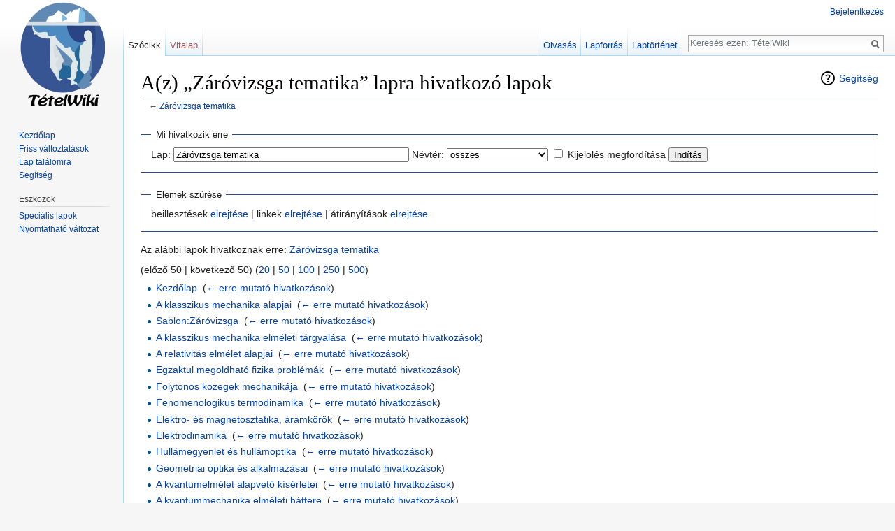

--- FILE ---
content_type: text/html; charset=UTF-8
request_url: http://tetelwiki.mafihe.hu/index.php?title=Speci%C3%A1lis:Mi_hivatkozik_erre&target=Z%C3%A1r%C3%B3vizsga+tematika
body_size: 5646
content:
<!DOCTYPE html>
<html class="client-nojs" lang="hu" dir="ltr">
<head>
<meta charset="UTF-8"/>
<title>A(z) „Záróvizsga tematika” lapra hivatkozó lapok – TételWiki</title>
<script>document.documentElement.className = document.documentElement.className.replace( /(^|\s)client-nojs(\s|$)/, "$1client-js$2" );</script>
<script>(window.RLQ=window.RLQ||[]).push(function(){mw.config.set({"wgCanonicalNamespace":"Special","wgCanonicalSpecialPageName":"Whatlinkshere","wgNamespaceNumber":-1,"wgPageName":"Speciális:Mi_hivatkozik_erre","wgTitle":"Mi hivatkozik erre","wgCurRevisionId":0,"wgRevisionId":0,"wgArticleId":0,"wgIsArticle":false,"wgIsRedirect":false,"wgAction":"view","wgUserName":null,"wgUserGroups":["*"],"wgCategories":[],"wgBreakFrames":true,"wgPageContentLanguage":"hu","wgPageContentModel":"wikitext","wgSeparatorTransformTable":[",\t."," \t,"],"wgDigitTransformTable":["",""],"wgDefaultDateFormat":"ymd","wgMonthNames":["","január","február","március","április","május","június","július","augusztus","szeptember","október","november","december"],"wgMonthNamesShort":["","jan","febr","márc","ápr","máj","jún","júl","aug","szept","okt","nov","dec"],"wgRelevantPageName":"Záróvizsga_tematika","wgRelevantArticleId":24,"wgRequestId":"aXwZCn8AAQEAAEYLwN8AAAAE","wgIsProbablyEditable":false,"wgRelevantPageIsProbablyEditable":false,"wgWikiEditorEnabledModules":{"toolbar":false,"preview":false,"publish":false},"wgPreferredVariant":"hu","wgMFExpandAllSectionsUserOption":false,"wgMFDisplayWikibaseDescriptions":{"search":false,"nearby":false,"watchlist":false,"tagline":false}});mw.loader.state({"site.styles":"ready","noscript":"ready","user.styles":"ready","user":"ready","user.options":"loading","user.tokens":"loading","mediawiki.helplink":"ready","mediawiki.legacy.shared":"ready","mediawiki.legacy.commonPrint":"ready","mediawiki.sectionAnchor":"ready","mediawiki.skinning.interface":"ready","skins.vector.styles":"ready"});mw.loader.implement("user.options@1cvgeiw",function($,jQuery,require,module){mw.user.options.set({"variant":"hu"});});mw.loader.implement("user.tokens@1rze71x",function ( $, jQuery, require, module ) {
mw.user.tokens.set({"editToken":"+\\","patrolToken":"+\\","watchToken":"+\\","csrfToken":"+\\"});/*@nomin*/

});mw.loader.load(["site","mediawiki.page.startup","mediawiki.user","mediawiki.hidpi","mediawiki.page.ready","mediawiki.searchSuggest","skins.vector.js"]);});</script>
<link rel="stylesheet" href="/load.php?debug=false&amp;lang=hu&amp;modules=mediawiki.helplink%2CsectionAnchor%7Cmediawiki.legacy.commonPrint%2Cshared%7Cmediawiki.skinning.interface%7Cskins.vector.styles&amp;only=styles&amp;skin=vector"/>
<script async="" src="/load.php?debug=false&amp;lang=hu&amp;modules=startup&amp;only=scripts&amp;skin=vector"></script>
<meta name="ResourceLoaderDynamicStyles" content=""/>
<meta name="generator" content="MediaWiki 1.30.0"/>
<meta name="robots" content="noindex,nofollow"/>
<link rel="shortcut icon" href="/favicon.ico"/>
<link rel="search" type="application/opensearchdescription+xml" href="/opensearch_desc.php" title="TételWiki (hu)"/>
<link rel="EditURI" type="application/rsd+xml" href="http://tetelwiki.mafihe.hu/api.php?action=rsd"/>
<link rel="alternate" type="application/atom+xml" title="TételWiki Atom-hírcsatorna" href="/index.php?title=Speci%C3%A1lis:Friss_v%C3%A1ltoztat%C3%A1sok&amp;feed=atom"/>
<!--[if lt IE 9]><script src="/resources/lib/html5shiv/html5shiv.min.js?40bd4"></script><![endif]-->
</head>
<body class="mediawiki ltr sitedir-ltr mw-hide-empty-elt ns--1 ns-special mw-special-Whatlinkshere page-Speciális_Mi_hivatkozik_erre rootpage-Speciális_Mi_hivatkozik_erre skin-vector action-view">		<div id="mw-page-base" class="noprint"></div>
		<div id="mw-head-base" class="noprint"></div>
		<div id="content" class="mw-body" role="main">
			<a id="top"></a>

						<div class="mw-indicators mw-body-content">
<div id="mw-indicator-mw-helplink" class="mw-indicator"><a href="//www.mediawiki.org/wiki/Special:MyLanguage/Help:What_links_here" target="_blank" class="mw-helplink">Segítség</a></div>
</div>
			<h1 id="firstHeading" class="firstHeading" lang="hu">A(z) „Záróvizsga tematika” lapra hivatkozó lapok</h1>
									<div id="bodyContent" class="mw-body-content">
								<div id="contentSub">← <a href="/index.php/Z%C3%A1r%C3%B3vizsga_tematika" title="Záróvizsga tematika">Záróvizsga tematika</a></div>
												<div id="jump-to-nav" class="mw-jump">
					Ugrás:					<a href="#mw-head">navigáció</a>, 					<a href="#p-search">keresés</a>
				</div>
				<div id="mw-content-text"><form action="/index.php"><input type="hidden" value="Speciális:Mi hivatkozik erre" name="title"/><fieldset>
<legend>Mi hivatkozik erre</legend>
<label for="mw-whatlinkshere-target" class="mw-searchInput">Lap:</label>&#160;<input name="target" size="40" value="Záróvizsga tematika" id="mw-whatlinkshere-target" class="mw-searchInput" /> <label for="namespace">Névtér:</label>&#160;<select class="namespaceselector" id="namespace" name="namespace">
<option value="" selected="">összes</option>
<option value="0">(Fő)</option>
<option value="1">Vita</option>
<option value="2">Szerkesztő</option>
<option value="3">Szerkesztővita</option>
<option value="4">TetelWiki</option>
<option value="5">TetelWiki-vita</option>
<option value="6">Fájl</option>
<option value="7">Fájlvita</option>
<option value="8">MediaWiki</option>
<option value="9">MediaWiki-vita</option>
<option value="10">Sablon</option>
<option value="11">Sablonvita</option>
<option value="12">Segítség</option>
<option value="13">Segítségvita</option>
<option value="14">Kategória</option>
<option value="15">Kategóriavita</option>
<option value="2300">Gadget</option>
<option value="2301">Gadget talk</option>
<option value="2302">Gadget definition</option>
<option value="2303">Gadget definition talk</option>
</select>&#160;<input name="invert" type="checkbox" value="1" id="nsinvert" title="Pipáld ki a dobozt, ha el szeretnéd rejteni a kiválasztott névterekben található hivatkozásokat." />&#160;<label for="nsinvert" title="Pipáld ki a dobozt, ha el szeretnéd rejteni a kiválasztott névterekben található hivatkozásokat.">Kijelölés megfordítása</label> <input type="submit" value="Indítás"/></fieldset></form>
<fieldset>
<legend>Elemek szűrése</legend>
beillesztések <a href="/index.php?title=Speci%C3%A1lis:Mi_hivatkozik_erre/Z%C3%A1r%C3%B3vizsga_tematika&amp;hidetrans=1" title="Speciális:Mi hivatkozik erre/Záróvizsga tematika">elrejtése</a> | linkek <a href="/index.php?title=Speci%C3%A1lis:Mi_hivatkozik_erre/Z%C3%A1r%C3%B3vizsga_tematika&amp;hidelinks=1" title="Speciális:Mi hivatkozik erre/Záróvizsga tematika">elrejtése</a> | átirányítások <a href="/index.php?title=Speci%C3%A1lis:Mi_hivatkozik_erre/Z%C3%A1r%C3%B3vizsga_tematika&amp;hideredirs=1" title="Speciális:Mi hivatkozik erre/Záróvizsga tematika">elrejtése</a>
</fieldset>
<p>Az alábbi lapok hivatkoznak erre: <a href="/index.php/Z%C3%A1r%C3%B3vizsga_tematika" title="Záróvizsga tematika">Záróvizsga tematika</a>
</p>(előző 50  |  következő 50) (<a href="/index.php?title=Speci%C3%A1lis:Mi_hivatkozik_erre/Z%C3%A1r%C3%B3vizsga_tematika&amp;limit=20" title="Speciális:Mi hivatkozik erre/Záróvizsga tematika">20</a> | <a href="/index.php?title=Speci%C3%A1lis:Mi_hivatkozik_erre/Z%C3%A1r%C3%B3vizsga_tematika&amp;limit=50" title="Speciális:Mi hivatkozik erre/Záróvizsga tematika">50</a> | <a href="/index.php?title=Speci%C3%A1lis:Mi_hivatkozik_erre/Z%C3%A1r%C3%B3vizsga_tematika&amp;limit=100" title="Speciális:Mi hivatkozik erre/Záróvizsga tematika">100</a> | <a href="/index.php?title=Speci%C3%A1lis:Mi_hivatkozik_erre/Z%C3%A1r%C3%B3vizsga_tematika&amp;limit=250" title="Speciális:Mi hivatkozik erre/Záróvizsga tematika">250</a> | <a href="/index.php?title=Speci%C3%A1lis:Mi_hivatkozik_erre/Z%C3%A1r%C3%B3vizsga_tematika&amp;limit=500" title="Speciális:Mi hivatkozik erre/Záróvizsga tematika">500</a>)<ul id="mw-whatlinkshere-list"><li><a href="/index.php/Kezd%C5%91lap" title="Kezdőlap">Kezdőlap</a>  ‎ <span class="mw-whatlinkshere-tools">(<a href="/index.php?title=Speci%C3%A1lis:Mi_hivatkozik_erre&amp;target=Kezd%C5%91lap" title="Speciális:Mi hivatkozik erre">← erre mutató hivatkozások</a>)</span></li>
<li><a href="/index.php/A_klasszikus_mechanika_alapjai" title="A klasszikus mechanika alapjai">A klasszikus mechanika alapjai</a>  ‎ <span class="mw-whatlinkshere-tools">(<a href="/index.php?title=Speci%C3%A1lis:Mi_hivatkozik_erre&amp;target=A+klasszikus+mechanika+alapjai" title="Speciális:Mi hivatkozik erre">← erre mutató hivatkozások</a>)</span></li>
<li><a href="/index.php/Sablon:Z%C3%A1r%C3%B3vizsga" title="Sablon:Záróvizsga">Sablon:Záróvizsga</a>  ‎ <span class="mw-whatlinkshere-tools">(<a href="/index.php?title=Speci%C3%A1lis:Mi_hivatkozik_erre&amp;target=Sablon%3AZ%C3%A1r%C3%B3vizsga" title="Speciális:Mi hivatkozik erre">← erre mutató hivatkozások</a>)</span></li>
<li><a href="/index.php/A_klasszikus_mechanika_elm%C3%A9leti_t%C3%A1rgyal%C3%A1sa" title="A klasszikus mechanika elméleti tárgyalása">A klasszikus mechanika elméleti tárgyalása</a>  ‎ <span class="mw-whatlinkshere-tools">(<a href="/index.php?title=Speci%C3%A1lis:Mi_hivatkozik_erre&amp;target=A+klasszikus+mechanika+elm%C3%A9leti+t%C3%A1rgyal%C3%A1sa" title="Speciális:Mi hivatkozik erre">← erre mutató hivatkozások</a>)</span></li>
<li><a href="/index.php/A_relativit%C3%A1s_elm%C3%A9let_alapjai" title="A relativitás elmélet alapjai">A relativitás elmélet alapjai</a>  ‎ <span class="mw-whatlinkshere-tools">(<a href="/index.php?title=Speci%C3%A1lis:Mi_hivatkozik_erre&amp;target=A+relativit%C3%A1s+elm%C3%A9let+alapjai" title="Speciális:Mi hivatkozik erre">← erre mutató hivatkozások</a>)</span></li>
<li><a href="/index.php/Egzaktul_megoldhat%C3%B3_fizika_probl%C3%A9m%C3%A1k" title="Egzaktul megoldható fizika problémák">Egzaktul megoldható fizika problémák</a>  ‎ <span class="mw-whatlinkshere-tools">(<a href="/index.php?title=Speci%C3%A1lis:Mi_hivatkozik_erre&amp;target=Egzaktul+megoldhat%C3%B3+fizika+probl%C3%A9m%C3%A1k" title="Speciális:Mi hivatkozik erre">← erre mutató hivatkozások</a>)</span></li>
<li><a href="/index.php/Folytonos_k%C3%B6zegek_mechanik%C3%A1ja" title="Folytonos közegek mechanikája">Folytonos közegek mechanikája</a>  ‎ <span class="mw-whatlinkshere-tools">(<a href="/index.php?title=Speci%C3%A1lis:Mi_hivatkozik_erre&amp;target=Folytonos+k%C3%B6zegek+mechanik%C3%A1ja" title="Speciális:Mi hivatkozik erre">← erre mutató hivatkozások</a>)</span></li>
<li><a href="/index.php/Fenomenologikus_termodinamika" title="Fenomenologikus termodinamika">Fenomenologikus termodinamika</a>  ‎ <span class="mw-whatlinkshere-tools">(<a href="/index.php?title=Speci%C3%A1lis:Mi_hivatkozik_erre&amp;target=Fenomenologikus+termodinamika" title="Speciális:Mi hivatkozik erre">← erre mutató hivatkozások</a>)</span></li>
<li><a href="/index.php/Elektro-_%C3%A9s_magnetosztatika,_%C3%A1ramk%C3%B6r%C3%B6k" title="Elektro- és magnetosztatika, áramkörök">Elektro- és magnetosztatika, áramkörök</a>  ‎ <span class="mw-whatlinkshere-tools">(<a href="/index.php?title=Speci%C3%A1lis:Mi_hivatkozik_erre&amp;target=Elektro-+%C3%A9s+magnetosztatika%2C+%C3%A1ramk%C3%B6r%C3%B6k" title="Speciális:Mi hivatkozik erre">← erre mutató hivatkozások</a>)</span></li>
<li><a href="/index.php/Elektrodinamika" title="Elektrodinamika">Elektrodinamika</a>  ‎ <span class="mw-whatlinkshere-tools">(<a href="/index.php?title=Speci%C3%A1lis:Mi_hivatkozik_erre&amp;target=Elektrodinamika" title="Speciális:Mi hivatkozik erre">← erre mutató hivatkozások</a>)</span></li>
<li><a href="/index.php/Hull%C3%A1megyenlet_%C3%A9s_hull%C3%A1moptika" title="Hullámegyenlet és hullámoptika">Hullámegyenlet és hullámoptika</a>  ‎ <span class="mw-whatlinkshere-tools">(<a href="/index.php?title=Speci%C3%A1lis:Mi_hivatkozik_erre&amp;target=Hull%C3%A1megyenlet+%C3%A9s+hull%C3%A1moptika" title="Speciális:Mi hivatkozik erre">← erre mutató hivatkozások</a>)</span></li>
<li><a href="/index.php/Geometriai_optika_%C3%A9s_alkalmaz%C3%A1sai" title="Geometriai optika és alkalmazásai">Geometriai optika és alkalmazásai</a>  ‎ <span class="mw-whatlinkshere-tools">(<a href="/index.php?title=Speci%C3%A1lis:Mi_hivatkozik_erre&amp;target=Geometriai+optika+%C3%A9s+alkalmaz%C3%A1sai" title="Speciális:Mi hivatkozik erre">← erre mutató hivatkozások</a>)</span></li>
<li><a href="/index.php/A_kvantumelm%C3%A9let_alapvet%C5%91_k%C3%ADs%C3%A9rletei" title="A kvantumelmélet alapvető kísérletei">A kvantumelmélet alapvető kísérletei</a>  ‎ <span class="mw-whatlinkshere-tools">(<a href="/index.php?title=Speci%C3%A1lis:Mi_hivatkozik_erre&amp;target=A+kvantumelm%C3%A9let+alapvet%C5%91+k%C3%ADs%C3%A9rletei" title="Speciális:Mi hivatkozik erre">← erre mutató hivatkozások</a>)</span></li>
<li><a href="/index.php/A_kvantummechanika_elm%C3%A9leti_h%C3%A1ttere" title="A kvantummechanika elméleti háttere">A kvantummechanika elméleti háttere</a>  ‎ <span class="mw-whatlinkshere-tools">(<a href="/index.php?title=Speci%C3%A1lis:Mi_hivatkozik_erre&amp;target=A+kvantummechanika+elm%C3%A9leti+h%C3%A1ttere" title="Speciális:Mi hivatkozik erre">← erre mutató hivatkozások</a>)</span></li>
<li><a href="/index.php/Atom-_%C3%A9s_molekulaszerkezet" title="Atom- és molekulaszerkezet">Atom- és molekulaszerkezet</a>  ‎ <span class="mw-whatlinkshere-tools">(<a href="/index.php?title=Speci%C3%A1lis:Mi_hivatkozik_erre&amp;target=Atom-+%C3%A9s+molekulaszerkezet" title="Speciális:Mi hivatkozik erre">← erre mutató hivatkozások</a>)</span></li>
<li><a href="/index.php/A_magfizika_alapjai" title="A magfizika alapjai">A magfizika alapjai</a>  ‎ <span class="mw-whatlinkshere-tools">(<a href="/index.php?title=Speci%C3%A1lis:Mi_hivatkozik_erre&amp;target=A+magfizika+alapjai" title="Speciális:Mi hivatkozik erre">← erre mutató hivatkozások</a>)</span></li>
<li><a href="/index.php/A_termodinamika_statisztikus_alapoz%C3%A1sa" title="A termodinamika statisztikus alapozása">A termodinamika statisztikus alapozása</a>  ‎ <span class="mw-whatlinkshere-tools">(<a href="/index.php?title=Speci%C3%A1lis:Mi_hivatkozik_erre&amp;target=A+termodinamika+statisztikus+alapoz%C3%A1sa" title="Speciális:Mi hivatkozik erre">← erre mutató hivatkozások</a>)</span></li>
<li><a href="/index.php/Kvantumstatisztik%C3%A1k" title="Kvantumstatisztikák">Kvantumstatisztikák</a>  ‎ <span class="mw-whatlinkshere-tools">(<a href="/index.php?title=Speci%C3%A1lis:Mi_hivatkozik_erre&amp;target=Kvantumstatisztik%C3%A1k" title="Speciális:Mi hivatkozik erre">← erre mutató hivatkozások</a>)</span></li>
<li><a href="/index.php/K%C3%B6lcs%C3%B6nhat%C3%B3_rendszerek,_m%C3%A1gneses_anyagok" title="Kölcsönható rendszerek, mágneses anyagok">Kölcsönható rendszerek, mágneses anyagok</a>  ‎ <span class="mw-whatlinkshere-tools">(<a href="/index.php?title=Speci%C3%A1lis:Mi_hivatkozik_erre&amp;target=K%C3%B6lcs%C3%B6nhat%C3%B3+rendszerek%2C+m%C3%A1gneses+anyagok" title="Speciális:Mi hivatkozik erre">← erre mutató hivatkozások</a>)</span></li>
<li><a href="/index.php/Krist%C3%A1lyos_anyagok_fizik%C3%A1ja" title="Kristályos anyagok fizikája">Kristályos anyagok fizikája</a>  ‎ <span class="mw-whatlinkshere-tools">(<a href="/index.php?title=Speci%C3%A1lis:Mi_hivatkozik_erre&amp;target=Krist%C3%A1lyos+anyagok+fizik%C3%A1ja" title="Speciális:Mi hivatkozik erre">← erre mutató hivatkozások</a>)</span></li>
<li><a href="/index.php/Nemegyens%C3%BAlyi_folyamatok_le%C3%ADr%C3%A1sa" title="Nemegyensúlyi folyamatok leírása">Nemegyensúlyi folyamatok leírása</a>  ‎ <span class="mw-whatlinkshere-tools">(<a href="/index.php?title=Speci%C3%A1lis:Mi_hivatkozik_erre&amp;target=Nemegyens%C3%BAlyi+folyamatok+le%C3%ADr%C3%A1sa" title="Speciális:Mi hivatkozik erre">← erre mutató hivatkozások</a>)</span></li>
<li><a href="/index.php/Az_asztrofizika_alapjai" title="Az asztrofizika alapjai">Az asztrofizika alapjai</a>  ‎ <span class="mw-whatlinkshere-tools">(<a href="/index.php?title=Speci%C3%A1lis:Mi_hivatkozik_erre&amp;target=Az+asztrofizika+alapjai" title="Speciális:Mi hivatkozik erre">← erre mutató hivatkozások</a>)</span></li>
<li><a href="/index.php/Csega/Kezd%C5%91lap" title="Csega/Kezdőlap">Csega/Kezdőlap</a>  ‎ <span class="mw-whatlinkshere-tools">(<a href="/index.php?title=Speci%C3%A1lis:Mi_hivatkozik_erre&amp;target=Csega%2FKezd%C5%91lap" title="Speciális:Mi hivatkozik erre">← erre mutató hivatkozások</a>)</span></li>
<li><a href="/index.php/Sablon:Kezd%C5%91lapFriss" title="Sablon:KezdőlapFriss">Sablon:KezdőlapFriss</a>  ‎ <span class="mw-whatlinkshere-tools">(<a href="/index.php?title=Speci%C3%A1lis:Mi_hivatkozik_erre&amp;target=Sablon%3AKezd%C5%91lapFriss" title="Speciális:Mi hivatkozik erre">← erre mutató hivatkozások</a>)</span></li>
<li><a href="/index.php/Fenomenologikus_termodinamika_(2010)" title="Fenomenologikus termodinamika (2010)">Fenomenologikus termodinamika (2010)</a>  ‎ <span class="mw-whatlinkshere-tools">(<a href="/index.php?title=Speci%C3%A1lis:Mi_hivatkozik_erre&amp;target=Fenomenologikus+termodinamika+%282010%29" title="Speciális:Mi hivatkozik erre">← erre mutató hivatkozások</a>)</span></li>
<li><a href="/index.php/Csega/Kezd%C5%91lap_old" title="Csega/Kezdőlap old">Csega/Kezdőlap old</a>  ‎ <span class="mw-whatlinkshere-tools">(<a href="/index.php?title=Speci%C3%A1lis:Mi_hivatkozik_erre&amp;target=Csega%2FKezd%C5%91lap+old" title="Speciális:Mi hivatkozik erre">← erre mutató hivatkozások</a>)</span></li>
</ul>(előző 50  |  következő 50) (<a href="/index.php?title=Speci%C3%A1lis:Mi_hivatkozik_erre/Z%C3%A1r%C3%B3vizsga_tematika&amp;limit=20" title="Speciális:Mi hivatkozik erre/Záróvizsga tematika">20</a> | <a href="/index.php?title=Speci%C3%A1lis:Mi_hivatkozik_erre/Z%C3%A1r%C3%B3vizsga_tematika&amp;limit=50" title="Speciális:Mi hivatkozik erre/Záróvizsga tematika">50</a> | <a href="/index.php?title=Speci%C3%A1lis:Mi_hivatkozik_erre/Z%C3%A1r%C3%B3vizsga_tematika&amp;limit=100" title="Speciális:Mi hivatkozik erre/Záróvizsga tematika">100</a> | <a href="/index.php?title=Speci%C3%A1lis:Mi_hivatkozik_erre/Z%C3%A1r%C3%B3vizsga_tematika&amp;limit=250" title="Speciális:Mi hivatkozik erre/Záróvizsga tematika">250</a> | <a href="/index.php?title=Speci%C3%A1lis:Mi_hivatkozik_erre/Z%C3%A1r%C3%B3vizsga_tematika&amp;limit=500" title="Speciális:Mi hivatkozik erre/Záróvizsga tematika">500</a>)</div>					<div class="printfooter">
						A lap eredeti címe: „<a dir="ltr" href="http://tetelwiki.mafihe.hu/index.php/Speciális:Mi_hivatkozik_erre">http://tetelwiki.mafihe.hu/index.php/Speciális:Mi_hivatkozik_erre</a>”					</div>
				<div id="catlinks" class="catlinks catlinks-allhidden" data-mw="interface"></div>				<div class="visualClear"></div>
							</div>
		</div>
		<div id="mw-navigation">
			<h2>Navigációs menü</h2>

			<div id="mw-head">
									<div id="p-personal" role="navigation" class="" aria-labelledby="p-personal-label">
						<h3 id="p-personal-label">Személyes eszközök</h3>
						<ul>
							<li id="pt-login"><a href="/index.php?title=Speci%C3%A1lis:Bel%C3%A9p%C3%A9s&amp;returnto=Speci%C3%A1lis%3AMi+hivatkozik+erre&amp;returntoquery=target%3DZ%25C3%25A1r%25C3%25B3vizsga%2Btematika" title="Bejelentkezni javasolt, de nem kötelező [o]" accesskey="o">Bejelentkezés</a></li>						</ul>
					</div>
									<div id="left-navigation">
										<div id="p-namespaces" role="navigation" class="vectorTabs" aria-labelledby="p-namespaces-label">
						<h3 id="p-namespaces-label">Névterek</h3>
						<ul>
														<li id="ca-nstab-main" class="selected"><span><a href="/index.php/Z%C3%A1r%C3%B3vizsga_tematika" title="A lap megtekintése [c]" accesskey="c">Szócikk</a></span></li>
							<li id="ca-talk" class="new"><span><a href="/index.php?title=Vita:Z%C3%A1r%C3%B3vizsga_tematika&amp;action=edit&amp;redlink=1" rel="discussion" title="Az oldal tartalmának megvitatása [t]" accesskey="t">Vitalap</a></span></li>
						</ul>
					</div>
										<div id="p-variants" role="navigation" class="vectorMenu emptyPortlet" aria-labelledby="p-variants-label">
												<h3 id="p-variants-label">
							<span>Változatok</span>
						</h3>

						<div class="menu">
							<ul>
															</ul>
						</div>
					</div>
									</div>
				<div id="right-navigation">
										<div id="p-views" role="navigation" class="vectorTabs" aria-labelledby="p-views-label">
						<h3 id="p-views-label">Nézetek</h3>
						<ul>
														<li id="ca-view"><span><a href="/index.php/Z%C3%A1r%C3%B3vizsga_tematika">Olvasás</a></span></li>
							<li id="ca-viewsource"><span><a href="/index.php?title=Z%C3%A1r%C3%B3vizsga_tematika&amp;action=edit" title="Ez egy védett lap. Ide kattintva megnézheted a forrását. [e]" accesskey="e">Lapforrás</a></span></li>
							<li id="ca-history" class="collapsible"><span><a href="/index.php?title=Z%C3%A1r%C3%B3vizsga_tematika&amp;action=history" title="A lap korábbi változatai [h]" accesskey="h">Laptörténet</a></span></li>
						</ul>
					</div>
										<div id="p-cactions" role="navigation" class="vectorMenu emptyPortlet" aria-labelledby="p-cactions-label">
						<h3 id="p-cactions-label"><span>Több</span></h3>

						<div class="menu">
							<ul>
															</ul>
						</div>
					</div>
										<div id="p-search" role="search">
						<h3>
							<label for="searchInput">Keresés</label>
						</h3>

						<form action="/index.php" id="searchform">
							<div id="simpleSearch">
							<input type="search" name="search" placeholder="Keresés ezen: TételWiki" title="Keresés ezen: TételWiki [f]" accesskey="f" id="searchInput"/><input type="hidden" value="Speciális:Keresés" name="title"/><input type="submit" name="fulltext" value="Keresés" title="Oldalak keresése a megadott szöveg alapján" id="mw-searchButton" class="searchButton mw-fallbackSearchButton"/><input type="submit" name="go" value="Menj" title="Ugrás a megadott lapra, ha létezik" id="searchButton" class="searchButton"/>							</div>
						</form>
					</div>
									</div>
			</div>
			<div id="mw-panel">
				<div id="p-logo" role="banner"><a class="mw-wiki-logo" href="/index.php/Kezd%C5%91lap"  title="Kezdőlap megtekintése"></a></div>
						<div class="portal" role="navigation" id='p-navigation' aria-labelledby='p-navigation-label'>
			<h3 id='p-navigation-label'>Navigáció</h3>

			<div class="body">
									<ul>
						<li id="n-mainpage-description"><a href="/index.php/Kezd%C5%91lap" title="A kezdőlap megtekintése [z]" accesskey="z">Kezdőlap</a></li><li id="n-recentchanges"><a href="/index.php/Speci%C3%A1lis:Friss_v%C3%A1ltoztat%C3%A1sok" title="A wikiben történt legutóbbi változtatások listája [r]" accesskey="r">Friss változtatások</a></li><li id="n-randompage"><a href="/index.php/Speci%C3%A1lis:Lap_tal%C3%A1lomra" title="Egy véletlenszerűen kiválasztott lap betöltése [x]" accesskey="x">Lap találomra</a></li><li id="n-help"><a href="https://www.mediawiki.org/wiki/Special:MyLanguage/Help:Contents" title="Ha bármi problémád van…">Segítség</a></li>					</ul>
							</div>
		</div>
			<div class="portal" role="navigation" id='p-tb' aria-labelledby='p-tb-label'>
			<h3 id='p-tb-label'>Eszközök</h3>

			<div class="body">
									<ul>
						<li id="t-specialpages"><a href="/index.php/Speci%C3%A1lis:Speci%C3%A1lis_lapok" title="Az összes speciális lap listája [q]" accesskey="q">Speciális lapok</a></li><li id="t-print"><a href="/index.php?title=Speci%C3%A1lis:Mi_hivatkozik_erre&amp;target=Z%C3%A1r%C3%B3vizsga+tematika&amp;printable=yes" rel="alternate" title="A lap nyomtatható változata [p]" accesskey="p">Nyomtatható változat</a></li>					</ul>
							</div>
		</div>
				</div>
		</div>
		<div id="footer" role="contentinfo">
							<ul id="footer-places">
											<li id="footer-places-privacy"><a href="/index.php/TetelWiki:Adatv%C3%A9delmi_ir%C3%A1nyelvek" title="TetelWiki:Adatvédelmi irányelvek">Adatvédelmi irányelvek</a></li>
											<li id="footer-places-about"><a href="/index.php/TetelWiki:R%C3%B3lunk" title="TetelWiki:Rólunk">A TételWiki wikiről</a></li>
											<li id="footer-places-disclaimer"><a href="/index.php/TetelWiki:Jogi_nyilatkozat" title="TetelWiki:Jogi nyilatkozat">Jogi nyilatkozat</a></li>
											<li id="footer-places-mobileview"><a href="http://tetelwiki.mafihe.hu/index.php?title=Speci%C3%A1lis:Mi_hivatkozik_erre&amp;target=Z%C3%A1r%C3%B3vizsga+tematika&amp;mobileaction=toggle_view_mobile" class="noprint stopMobileRedirectToggle">Mobil nézet</a></li>
									</ul>
										<ul id="footer-icons" class="noprint">
											<li id="footer-poweredbyico">
							<a href="//www.mediawiki.org/"><img src="/resources/assets/poweredby_mediawiki_88x31.png" alt="Powered by MediaWiki" srcset="/resources/assets/poweredby_mediawiki_132x47.png 1.5x, /resources/assets/poweredby_mediawiki_176x62.png 2x" width="88" height="31"/></a>						</li>
									</ul>
						<div style="clear:both"></div>
		</div>
		<script>(window.RLQ=window.RLQ||[]).push(function(){mw.config.set({"wgBackendResponseTime":77});});</script>
	</body>
</html>


--- FILE ---
content_type: text/javascript; charset=utf-8
request_url: http://tetelwiki.mafihe.hu/load.php?debug=false&lang=hu&modules=startup&only=scripts&skin=vector
body_size: 22873
content:
window.mwPerformance=(window.performance&&performance.mark)?performance:{mark:function(){}};window.mwNow=(function(){var perf=window.performance,navStart=perf&&perf.timing&&perf.timing.navigationStart;return navStart&&typeof perf.now==='function'?function(){return navStart+perf.now();}:function(){return Date.now();};}());window.isCompatible=function(str){var ua=str||navigator.userAgent;return!!((function(){'use strict';return!this&&!!Function.prototype.bind&&!!window.JSON;}())&&'querySelector'in document&&'localStorage'in window&&'addEventListener'in window&&!(ua.match(/webOS\/1\.[0-4]|SymbianOS|Series60|NetFront|Opera Mini|S40OviBrowser|MeeGo|Android.+Glass|^Mozilla\/5\.0 .+ Gecko\/$|googleweblight/)||ua.match(/PlayStation/i)));};(function(){var NORLQ,script;if(!isCompatible()){document.documentElement.className=document.documentElement.className.replace(/(^|\s)client-js(\s|$)/,'$1client-nojs$2');NORLQ=window.NORLQ||[];while(NORLQ.length){NORLQ.shift()();}window.NORLQ={push:function(
fn){fn();}};window.RLQ={push:function(){}};return;}function startUp(){mw.config=new mw.Map(true);mw.loader.addSource({"local":"/load.php"});mw.loader.register([["site","0gily8z",[1]],["site.styles","16rsg3x",[],"site"],["noscript","1af0g9i",[],"noscript"],["filepage","0i72sxl"],["user.groups","1s3fncz",[5]],["user","1gsrn2t",[6],"user"],["user.styles","05scs07",[],"user"],["user.defaults","1u9wx73"],["user.options","1cvgeiw",[7],"private"],["user.tokens","1rze71x",[],"private"],["mediawiki.language.data","180cno2",[176]],["mediawiki.skinning.elements","0y14hq4"],["mediawiki.skinning.content","1roj2z8"],["mediawiki.skinning.interface","1j1r15e"],["mediawiki.skinning.content.parsoid","1n5w7qt"],["mediawiki.skinning.content.externallinks","0n43u9k"],["jquery.accessKeyLabel","0ze6nvt",[25,133]],["jquery.appear","192nxh0"],["jquery.async","13tq5xu"],["jquery.autoEllipsis","14rsgl7",[37]],["jquery.badge","0b5o3eq",[173]],["jquery.byteLength","09yke4v"],["jquery.byteLimit","0uy6u8f",[21]],[
"jquery.checkboxShiftClick","1o1i98y"],["jquery.chosen","0hx4lzo"],["jquery.client","0u14tb5"],["jquery.color","0lya0uu",[27]],["jquery.colorUtil","0y0bobp"],["jquery.confirmable","0fvc56x",[177]],["jquery.cookie","17in6yv"],["jquery.expandableField","1m9wxsb"],["jquery.farbtastic","01m5rvy",[27]],["jquery.footHovzer","1loh79f"],["jquery.form","0k863ry"],["jquery.fullscreen","019bpzq"],["jquery.getAttrs","0q96ewp"],["jquery.hidpi","0tot9nb"],["jquery.highlightText","09jt1xr",[133]],["jquery.hoverIntent","15938bu"],["jquery.i18n","0vcwvgn",[175]],["jquery.localize","1wuimyh"],["jquery.makeCollapsible","0qbdcnp"],["jquery.mockjax","0et135h"],["jquery.mw-jump","16fjvkv"],["jquery.placeholder","0ka7mfj"],["jquery.qunit","0pzpb1z"],["jquery.spinner","15empdu"],["jquery.jStorage","0h1een6"],["jquery.suggestions","04xrdmh",[37]],["jquery.tabIndex","0nife8g"],["jquery.tablesorter","037xarc",[133,178]],["jquery.textSelection","15xxl3q",[25]],["jquery.throttle-debounce","1jmqka3"],[
"jquery.xmldom","0eguoy0"],["jquery.tipsy","07lfznu"],["jquery.ui.core","14n25zf",[56],"jquery.ui"],["jquery.ui.core.styles","0hqpegx",[],"jquery.ui"],["jquery.ui.accordion","0pdx9of",[55,75],"jquery.ui"],["jquery.ui.autocomplete","1htevei",[64],"jquery.ui"],["jquery.ui.button","1y6paf7",[55,75],"jquery.ui"],["jquery.ui.datepicker","0jn7wh0",[55],"jquery.ui"],["jquery.ui.dialog","1klv2iv",[59,62,66,68],"jquery.ui"],["jquery.ui.draggable","1fc5uuv",[55,65],"jquery.ui"],["jquery.ui.droppable","1nqmmmm",[62],"jquery.ui"],["jquery.ui.menu","07jmzkl",[55,66,75],"jquery.ui"],["jquery.ui.mouse","0dr3qkf",[75],"jquery.ui"],["jquery.ui.position","1a8g1hw",[],"jquery.ui"],["jquery.ui.progressbar","1n45c6n",[55,75],"jquery.ui"],["jquery.ui.resizable","1vm723m",[55,65],"jquery.ui"],["jquery.ui.selectable","05oqmd1",[55,65],"jquery.ui"],["jquery.ui.slider","1o0lfed",[55,65],"jquery.ui"],["jquery.ui.sortable","0ho1wh1",[55,65],"jquery.ui"],["jquery.ui.spinner","01y3tip",[59],"jquery.ui"],[
"jquery.ui.tabs","1vy3oti",[55,75],"jquery.ui"],["jquery.ui.tooltip","0bzax9y",[55,66,75],"jquery.ui"],["jquery.ui.widget","1hn2f41",[],"jquery.ui"],["jquery.effects.core","1ffx2eq",[],"jquery.ui"],["jquery.effects.blind","1fy71t3",[76],"jquery.ui"],["jquery.effects.bounce","145crbx",[76],"jquery.ui"],["jquery.effects.clip","0r37mcc",[76],"jquery.ui"],["jquery.effects.drop","1sky150",[76],"jquery.ui"],["jquery.effects.explode","1g28uox",[76],"jquery.ui"],["jquery.effects.fade","1oih94l",[76],"jquery.ui"],["jquery.effects.fold","1tbzagx",[76],"jquery.ui"],["jquery.effects.highlight","1ezya4h",[76],"jquery.ui"],["jquery.effects.pulsate","0sri8j9",[76],"jquery.ui"],["jquery.effects.scale","1t3ias1",[76],"jquery.ui"],["jquery.effects.shake","0yx12fi",[76],"jquery.ui"],["jquery.effects.slide","1ddk06h",[76],"jquery.ui"],["jquery.effects.transfer","0pzdt3x",[76],"jquery.ui"],["json","1s3fncz"],["moment","1uhl127",[173]],["mediawiki.apihelp","10q982a"],["mediawiki.template","15obm86"],[
"mediawiki.template.mustache","1q73el6",[93]],["mediawiki.template.regexp","12f9rr6",[93]],["mediawiki.apipretty","0rwciak"],["mediawiki.api","0d1zngz",[150,9]],["mediawiki.api.category","157xmyl",[138,97]],["mediawiki.api.edit","01upsmr",[138,148]],["mediawiki.api.login","14u80jr",[97]],["mediawiki.api.options","0bc8on1",[97]],["mediawiki.api.parse","1ojsegb",[97]],["mediawiki.api.upload","0syh7l3",[99]],["mediawiki.api.user","1ljnz4b",[97]],["mediawiki.api.watch","09baxe0",[97]],["mediawiki.api.messages","1cwswsf",[97]],["mediawiki.api.rollback","0n31871",[97]],["mediawiki.content.json","0vhh9da"],["mediawiki.confirmCloseWindow","13o3xr2"],["mediawiki.debug","0wyi4qo",[32]],["mediawiki.diff.styles","0xlf5vu"],["mediawiki.feedback","1yjjtxi",[138,127,273]],["mediawiki.feedlink","0hh10xr"],["mediawiki.filewarning","16gx7qq",[269]],["mediawiki.ForeignApi","14vea89",[116]],["mediawiki.ForeignApi.core","1tltt4p",[97,265]],["mediawiki.helplink","00d2sta"],["mediawiki.hidpi","0x2xck9",[36],
null,null,"return'srcset'in new Image();"],["mediawiki.hlist","1mn0abn"],["mediawiki.htmlform","0pb56si",[22,133]],["mediawiki.htmlform.checker","1ipwki8",[52]],["mediawiki.htmlform.ooui","0l17dxg",[269]],["mediawiki.htmlform.styles","1axhoi2"],["mediawiki.htmlform.ooui.styles","0fmbtjx"],["mediawiki.icon","1mk26xf"],["mediawiki.inspect","06uxln6",[21,133]],["mediawiki.messagePoster","0tr25ho",[115]],["mediawiki.messagePoster.wikitext","0vb2lth",[99,127]],["mediawiki.notification","1rok8x9",[150]],["mediawiki.notify","07wmwkn"],["mediawiki.notification.convertmessagebox","022btja",[129]],["mediawiki.notification.convertmessagebox.styles","08ey8g3"],["mediawiki.RegExp","0ur791n"],["mediawiki.pager.tablePager","0lvpv13"],["mediawiki.searchSuggest","0rlkf85",[35,48,97]],["mediawiki.sectionAnchor","105lgj2"],["mediawiki.storage","091y1hq"],["mediawiki.Title","10lbaej",[21,150]],["mediawiki.Upload","1h9adtf",[103]],["mediawiki.ForeignUpload","1kcr31s",[115,139]],[
"mediawiki.ForeignStructuredUpload.config","0msydx9"],["mediawiki.ForeignStructuredUpload","1t4oxtn",[141,140]],["mediawiki.Upload.Dialog","01af018",[144]],["mediawiki.Upload.BookletLayout","0v2vw11",[139,177,262,91,271,273]],["mediawiki.ForeignStructuredUpload.BookletLayout","0h6gr7a",[142,144,106,181,254,249]],["mediawiki.toc","1bkevqt",[154]],["mediawiki.Uri","0r3ytl4",[150,95]],["mediawiki.user","06nel2d",[104,137,8]],["mediawiki.userSuggest","04dw7vm",[48,97]],["mediawiki.util","0153wcw",[16,130]],["mediawiki.viewport","0m5d5r0"],["mediawiki.checkboxtoggle","0siu8je"],["mediawiki.checkboxtoggle.styles","09ijlc4"],["mediawiki.cookie","15bvruh",[29]],["mediawiki.toolbar","146e1w6",[51]],["mediawiki.experiments","0uw34ru"],["mediawiki.action.edit","10rv9md",[51,158,97,251]],["mediawiki.action.edit.styles","01dk3ml"],["mediawiki.action.edit.collapsibleFooter","0y1aeqo",[41,125,137]],["mediawiki.action.edit.preview","15vub1n",[33,46,51,97,111,177,269]],["mediawiki.action.history",
"105j2cx"],["mediawiki.action.history.styles","1ik1nyf"],["mediawiki.action.history.diff","0xlf5vu"],["mediawiki.action.view.dblClickEdit","1xjf4lg",[150,8]],["mediawiki.action.view.metadata","1t5b734"],["mediawiki.action.view.categoryPage.styles","0t5bpue"],["mediawiki.action.view.postEdit","178v90b",[177,129]],["mediawiki.action.view.redirect","0eortgo",[25]],["mediawiki.action.view.redirectPage","0xa86xf"],["mediawiki.action.view.rightClickEdit","1s18tzw"],["mediawiki.action.edit.editWarning","06tac01",[51,109,177]],["mediawiki.action.view.filepage","14o183o"],["mediawiki.language","0vyjtg7",[174,10]],["mediawiki.cldr","1bqbxmc",[175]],["mediawiki.libs.pluralruleparser","0fqzpem"],["mediawiki.language.init","1becsql"],["mediawiki.jqueryMsg","1v54ocg",[173,150,8]],["mediawiki.language.months","1afxeuo",[173]],["mediawiki.language.names","1j64hpz",[176]],["mediawiki.language.specialCharacters","1w2dc6x",[173]],["mediawiki.libs.jpegmeta","0klv3uv"],["mediawiki.page.gallery","0ur3mzk",[
52,183]],["mediawiki.page.gallery.styles","1ygb4v6"],["mediawiki.page.gallery.slideshow","0kxlebl",[138,97,271,286]],["mediawiki.page.ready","1y4hu5d",[16,23,43]],["mediawiki.page.startup","0wqhlom"],["mediawiki.page.patrol.ajax","02mphl6",[46,138,97]],["mediawiki.page.watch.ajax","02b2s8e",[138,105,177,186]],["mediawiki.page.rollback","1w123vm",[46,107]],["mediawiki.page.image.pagination","1lx1cxw",[46,150]],["mediawiki.rcfilters.filters.base.styles","1qh2u6e"],["mediawiki.rcfilters.highlightCircles.seenunseen.styles","1qvk03v"],["mediawiki.rcfilters.filters.dm","07zdykh",[21,147,101,148,265]],["mediawiki.rcfilters.filters.ui","1uz2mu3",[41,193,268,280,282,284,286]],["mediawiki.special","1grl40m"],["mediawiki.special.apisandbox.styles","0iemts2"],["mediawiki.special.apisandbox","0z04062",[41,97,177,252,268]],["mediawiki.special.block","0kt4mrq",[120,150]],["mediawiki.special.changecredentials.js","0sdnxbl",[97,122]],["mediawiki.special.changeslist","1441wyv"],[
"mediawiki.special.changeslist.enhanced","10mpc12"],["mediawiki.special.changeslist.legend","177jy2q"],["mediawiki.special.changeslist.legend.js","1621zeh",[41,154]],["mediawiki.special.changeslist.visitedstatus","1383p8u"],["mediawiki.special.comparepages.styles","1dpk3vl"],["mediawiki.special.contributions","08n5kdk",[177,249]],["mediawiki.special.edittags","0piipn8",[24]],["mediawiki.special.edittags.styles","1wogzl0"],["mediawiki.special.import","0bqx4cf"],["mediawiki.special.movePage","0yymsij",[247,251]],["mediawiki.special.movePage.styles","0xmadiw"],["mediawiki.special.pageLanguage","08j74wq",[269]],["mediawiki.special.pagesWithProp","1eyhqcp"],["mediawiki.special.preferences","1bva8iu",[109,173,131]],["mediawiki.special.preferences.styles","0nm01ir"],["mediawiki.special.recentchanges","11pl0y3"],["mediawiki.special.search","1is5ytd",[260]],["mediawiki.special.search.commonsInterwikiWidget","0eijz37",[147,97,177]],["mediawiki.special.search.interwikiwidget.styles","1ez6y0p"],[
"mediawiki.special.search.styles","11t9kue"],["mediawiki.special.undelete","17cpsg1"],["mediawiki.special.unwatchedPages","1mkux6p",[138,105]],["mediawiki.special.upload","0d0kko7",[46,138,97,109,177,181,224,93]],["mediawiki.special.upload.styles","0zrv076"],["mediawiki.special.userlogin.common.styles","1os2wvd"],["mediawiki.special.userlogin.login.styles","1cugf2u"],["mediawiki.special.userlogin.signup.js","1fbccgo",[97,121,177]],["mediawiki.special.userlogin.signup.styles","0vyfk21"],["mediawiki.special.userrights","1m21nnt",[131]],["mediawiki.special.watchlist","1wrlcf6",[138,105,177,269]],["mediawiki.special.watchlist.styles","0q9wt6x"],["mediawiki.special.version","1dq2ag6"],["mediawiki.legacy.config","1edzww1"],["mediawiki.legacy.commonPrint","1fuvyph"],["mediawiki.legacy.protect","0sjmzjd",[22]],["mediawiki.legacy.shared","1u0owc0"],["mediawiki.legacy.oldshared","0vcuq8d"],["mediawiki.legacy.wikibits","1253dsq"],["mediawiki.ui","1mn289n"],["mediawiki.ui.checkbox","1j0vydz"],[
"mediawiki.ui.radio","091xp42"],["mediawiki.ui.anchor","0vwnuho"],["mediawiki.ui.button","1yxafqm"],["mediawiki.ui.input","13jsoli"],["mediawiki.ui.icon","0a0waig"],["mediawiki.ui.text","1ssyyst"],["mediawiki.widgets","136fhe1",[22,37,138,97,248,271]],["mediawiki.widgets.styles","026jg0s"],["mediawiki.widgets.DateInputWidget","0c9y1yn",[250,91,271]],["mediawiki.widgets.DateInputWidget.styles","10i7v4p"],["mediawiki.widgets.visibleByteLimit","1u6ha8q",[22,269]],["mediawiki.widgets.datetime","06yc69u",[269,287,288]],["mediawiki.widgets.CategorySelector","1s3fncz",[254]],["mediawiki.widgets.CategoryMultiselectWidget","1q88l6v",[115,138,271]],["mediawiki.widgets.SelectWithInputWidget","0t6azc9",[256,271]],["mediawiki.widgets.SelectWithInputWidget.styles","0josx3y"],["mediawiki.widgets.MediaSearch","1a591ik",[115,138,271]],["mediawiki.widgets.UserInputWidget","03prutb",[97,271]],["mediawiki.widgets.UsersMultiselectWidget","03cb5q6",[97,271]],["mediawiki.widgets.SearchInputWidget","0hqqokr",
[135,247]],["mediawiki.widgets.SearchInputWidget.styles","1ro9rco"],["mediawiki.widgets.StashedFileWidget","0t390nq",[97,269]],["es5-shim","1s3fncz"],["dom-level2-shim","1s3fncz"],["oojs","173urax"],["mediawiki.router","1bunpm2",[267]],["oojs-router","0g47z7k",[265]],["oojs-ui","1s3fncz",[272,271,273]],["oojs-ui-core","1r2wru2",[173,265,270,277,278,283,274,275]],["oojs-ui-core.styles","0lbd79b"],["oojs-ui-widgets","0rbhfdk",[269,279,287,288]],["oojs-ui-toolbars","1bvf53g",[269,288]],["oojs-ui-windows","1f11dfj",[269,288]],["oojs-ui.styles.indicators","1i2ynq5"],["oojs-ui.styles.textures","0nvh1jh"],["oojs-ui.styles.icons-accessibility","18euzd4"],["oojs-ui.styles.icons-alerts","0ytlzey"],["oojs-ui.styles.icons-content","0f257g7"],["oojs-ui.styles.icons-editing-advanced","1v945rh"],["oojs-ui.styles.icons-editing-core","1yrarqz"],["oojs-ui.styles.icons-editing-list","07s9z24"],["oojs-ui.styles.icons-editing-styling","1k35v1m"],["oojs-ui.styles.icons-interactions","1wm3rq4"],[
"oojs-ui.styles.icons-layout","10jv5w8"],["oojs-ui.styles.icons-location","04pjy7r"],["oojs-ui.styles.icons-media","1cvh6wk"],["oojs-ui.styles.icons-moderation","1ky768h"],["oojs-ui.styles.icons-movement","1lck597"],["oojs-ui.styles.icons-user","0xsx92z"],["oojs-ui.styles.icons-wikimedia","0cvpaw5"],["skins.cologneblue","1vqzxns"],["skins.modern","17o1n9w"],["skins.monobook.styles","02fza6m"],["skins.vector.styles","1htnqvo"],["skins.vector.styles.experimental.print","1pq6toc"],["skins.vector.styles.responsive","1jjeg7o"],["skins.vector.js","0a5w3go",[49,52]],["ext.cite.styles","0qqwn7g"],["ext.cite.a11y","0yeb2xr"],["ext.cite.style","0brigqj"],["ext.pygments","0e96e1k"],["jquery.wikiEditor","1s3fncz",[304],"ext.wikiEditor"],["jquery.wikiEditor.core","1xggbaw",[51,173],"ext.wikiEditor"],["jquery.wikiEditor.dialogs","1810gs2",[49,61,308],"ext.wikiEditor"],["jquery.wikiEditor.dialogs.config","17o7g38",[48,304,145,143,93],"ext.wikiEditor"],["jquery.wikiEditor.preview","061lns7",[303,97],
"ext.wikiEditor"],["jquery.wikiEditor.publish","0k8fl3c",[304],"ext.wikiEditor"],["jquery.wikiEditor.toolbar","0c1g0cz",[18,29,303,310],"ext.wikiEditor"],["jquery.wikiEditor.toolbar.config","02b8tw2",[308,180],"ext.wikiEditor"],["jquery.wikiEditor.toolbar.i18n","0moc85d",[],"ext.wikiEditor"],["ext.wikiEditor","1s3fncz",[314],"ext.wikiEditor"],["ext.wikiEditor.styles","0u89j14",[],"ext.wikiEditor"],["ext.wikiEditor.core","0tj3lbr",[303,148],"ext.wikiEditor"],["ext.wikiEditor.dialogs","15u9vmw",[317,305],"ext.wikiEditor"],["ext.wikiEditor.preview","06gqtu9",[313,306],"ext.wikiEditor"],["ext.wikiEditor.publish","0ghjma7",[313,307],"ext.wikiEditor"],["ext.wikiEditor.toolbar","16bc0nk",[313,309],"ext.wikiEditor"],["ext.math.styles","0uh4b58"],["ext.math.scripts","14tiwda"],["ext.math.editbutton.enabler","1ca54t6"],["ext.math.visualEditor","0oimpif",[318,"ext.visualEditor.mwcore"]],["ext.math.visualEditor.mathSymbolsData","0j00ryw",[321]],["ext.math.visualEditor.mathSymbols","1muhdl3",[322]]
,["ext.math.visualEditor.chemSymbolsData","0ar9ku9",[321]],["ext.math.visualEditor.chemSymbols","0pbu783",[324]],["mobile.pagelist.styles","16gut29"],["mobile.pagesummary.styles","0shb33e"],["mobile.overlay.images","1whbjtx"],["mobile.issues.images","0kh1lhp"],["mobile.toc.images","1azjcat"],["mobile.references.images","1gy3fce"],["mobile.messageBox.styles","19nkhdv"],["mobile.messageBox","1tsrfvv",[332,341]],["mediawiki.template.hogan","0gzeycw",[93]],["mobile.pagelist.scripts","1wnkrj1",[358]],["mobile.watchlist","07qa66f",[365,335]],["mobile.toc","0hypkpt",[330,356]],["mobile.ajax.styles","08ahhz1"],["mobile.backtotop","1vf34om",[356]],["mobile.startup.images","19kqjvo"],["mobile.startup","0g0wg5p",[29,52,177,148,151,338,328,326,327,340,265,334]],["mobile.foreignApi","0bw1bp9",[116,341]],["mobile.abusefilter","0z4h8za",[341]],["mobile.editor.api","0767kuk",[341]],["mobile.editor.common","0aqklrf",[109,344,381,333,268]],["mobile.editor.overlay","041w0p6",[129,343,345,280]],[
"mobile.search.images","03wckkv"],["mobile.search","0w0wpm6",[383,335,347]],["mobile.search.util","0959a7g",[341]],["mobile.search.api","0uguviw",[138,349]],["mobile.talk.overlays","1bc9mvc",[242,345]],["mobile.mediaViewer","0j3xdeb",[341]],["mobile.categories.overlays","04bp0xd",[345,365,348,350]],["mobile.references","0isi7uj",[344,355,331]],["mobile.references.gateway","15clg43",[341]],["mobile.toggle","0ss7i7c",[341]],["mobile.pointerOverlay","0ngefbc",[341]],["mobile.watchstar","050txi9",[349]],["mobile.languages.structured","0plcsh0",[341]],["mobile.issues","1hxvhfd",[329,341]],["mobile.nearby","0warsng",[342,333,335,368]],["mobile.gallery","0olqcje",[365]],["mobile.betaoptin","1o5hl0p",[156,341]],["mobile.fontchanger","11s0jv9",[341]],["mobile.infiniteScroll","0t6ut1b",[341]],["mobile.patrol.ajax","077g3wo",[138,341]],["mobile.special.user.icons","1dxemnq"],["mobile.special.nearby.styles","0r2ol8a"],["mobile.special.userlogin.scripts","1axm08q"],["mobile.special.nearby.scripts",
"0yr4rpr",[147,266,361]],["mobile.special.uploads.scripts","1p9tq34",[362]],["mobile.special.mobilediff.images","1lp755q"],["ext.confirmEdit.editPreview.ipwhitelist.styles","02yj5md"],["ext.collection","1ep9djv",[376,71,173]],["ext.collection.bookcreator.styles","1wxsi85"],["ext.collection.bookcreator","1de5mci",[375,47]],["ext.collection.checkLoadFromLocalStorage","18qdgpy",[374]],["ext.collection.suggest","0kdwq44",[376]],["ext.collection.offline","0498q0f"],["pdfhandler.messages","077ftis"],["mobile.loggingSchemas.edit","1s3fncz"],["mobile.loggingSchemas.mobileWebMainMenuClickTracking","1s3fncz"],["mobile.loggingSchemas.mobileWebSearch","1s3fncz"]]);;mw.config.set({"wgLoadScript":"/load.php","debug":!1,"skin":"vector","stylepath":"/skins","wgUrlProtocols":
"bitcoin\\:|ftp\\:\\/\\/|ftps\\:\\/\\/|geo\\:|git\\:\\/\\/|gopher\\:\\/\\/|http\\:\\/\\/|https\\:\\/\\/|irc\\:\\/\\/|ircs\\:\\/\\/|magnet\\:|mailto\\:|mms\\:\\/\\/|news\\:|nntp\\:\\/\\/|redis\\:\\/\\/|sftp\\:\\/\\/|sip\\:|sips\\:|sms\\:|ssh\\:\\/\\/|svn\\:\\/\\/|tel\\:|telnet\\:\\/\\/|urn\\:|worldwind\\:\\/\\/|xmpp\\:|\\/\\/","wgArticlePath":"/index.php/$1","wgScriptPath":"","wgScriptExtension":".php","wgScript":"/index.php","wgSearchType":null,"wgVariantArticlePath":!1,"wgActionPaths":{},"wgServer":"http://tetelwiki.mafihe.hu","wgServerName":"tetelwiki.mafihe.hu","wgUserLanguage":"hu","wgContentLanguage":"hu","wgTranslateNumerals":!0,"wgVersion":"1.30.0","wgEnableAPI":!0,"wgEnableWriteAPI":!0,"wgMainPageTitle":"Kezdőlap","wgFormattedNamespaces":{"-2":"Média","-1":"Speciális","0":"","1":"Vita","2":"Szerkesztő","3":"Szerkesztővita","4":"TetelWiki","5":"TetelWiki-vita","6":"Fájl","7":"Fájlvita","8":"MediaWiki","9":"MediaWiki-vita","10":"Sablon","11":"Sablonvita","12":
"Segítség","13":"Segítségvita","14":"Kategória","15":"Kategóriavita","2300":"Gadget","2301":"Gadget talk","2302":"Gadget definition","2303":"Gadget definition talk"},"wgNamespaceIds":{"média":-2,"speciális":-1,"":0,"vita":1,"szerkesztő":2,"szerkesztővita":3,"tetelwiki":4,"tetelwiki-vita":5,"fájl":6,"fájlvita":7,"mediawiki":8,"mediawiki-vita":9,"sablon":10,"sablonvita":11,"segítség":12,"segítségvita":13,"kategória":14,"kategóriavita":15,"gadget":2300,"gadget_talk":2301,"gadget_definition":2302,"gadget_definition_talk":2303,"kép":6,"képvita":7,"user_vita":3,"kép_vita":7,"mediawiki_vita":9,"sablon_vita":11,"segítség_vita":13,"kategória_vita":15,"tetelwiki_vita":5,"image":6,"image_talk":7,"media":-2,"special":-1,"talk":1,"user":2,"user_talk":3,"project":4,"project_talk":5,"file":6,"file_talk":7,"mediawiki_talk":9,"template":10,"template_talk":11,"help":12,"help_talk":13,"category":14,"category_talk":15},"wgContentNamespaces":[0],"wgSiteName":"TételWiki","wgDBname":
"tetelwiki","wgExtraSignatureNamespaces":[],"wgAvailableSkins":{"cologneblue":"CologneBlue","modern":"Modern","monobook":"MonoBook","vector":"Vector","fallback":"Fallback","apioutput":"ApiOutput"},"wgExtensionAssetsPath":"/extensions","wgCookiePrefix":"tetelwiki_wiki_","wgCookieDomain":"","wgCookiePath":"/","wgCookieExpiration":2592000,"wgResourceLoaderMaxQueryLength":2000,"wgCaseSensitiveNamespaces":[2302,2303],"wgLegalTitleChars":" %!\"$&'()*,\\-./0-9:;=?@A-Z\\\\\\^_`a-z~+\\u0080-\\uFFFF","wgIllegalFileChars":":/\\\\","wgResourceLoaderStorageVersion":1,"wgResourceLoaderStorageEnabled":!0,"wgForeignUploadTargets":["local"],"wgEnableUploads":!0,"wgCiteVisualEditorOtherGroup":!1,"wgCiteResponsiveReferences":!0,"wgWikiEditorMagicWords":{"redirect":"#ÁTIRÁNYÍTÁS","img_right":"jobbra","img_left":"balra","img_none":"semmi","img_center":"középre","img_thumbnail":"bélyegkép","img_framed":"keretezett","img_frameless":"keretnélküli"},"mw.msg.wikieditor":"--~~~~",
"wgMFSearchAPIParams":{"ppprop":"displaytitle"},"wgMFQueryPropModules":["pageprops"],"wgMFSearchGenerator":{"name":"prefixsearch","prefix":"ps"},"wgMFNearbyEndpoint":"","wgMFThumbnailSizes":{"tiny":80,"small":150},"wgMFEditorOptions":{"anonymousEditing":!0,"skipPreview":!1},"wgMFLicense":{"msg":"mobile-frontend-copyright","link":"","plural":1},"wgMFSchemaEditSampleRate":0.0625,"wgMFExperiments":{"betaoptin":{"name":"betaoptin","enabled":!1,"buckets":{"control":0.97,"A":0.03}}},"wgMFEnableJSConsoleRecruitment":!1,"wgMFPhotoUploadEndpoint":"","wgMFDeviceWidthTablet":"720px","wgMFCollapseSectionsByDefault":!0});var RLQ=window.RLQ||[];while(RLQ.length){RLQ.shift()();}window.RLQ={push:function(fn){fn();}};window.NORLQ={push:function(){}};}window.mediaWikiLoadStart=mwNow();mwPerformance.mark('mwLoadStart');script=document.createElement('script');script.src="/load.php?debug=false&lang=hu&modules=jquery%2Cmediawiki&only=scripts&skin=vector&version=03arvk4";script.onload=script.
onreadystatechange=function(){if(!script.readyState||/loaded|complete/.test(script.readyState)){script.onload=script.onreadystatechange=null;script=null;startUp();}};document.getElementsByTagName('head')[0].appendChild(script);}());
